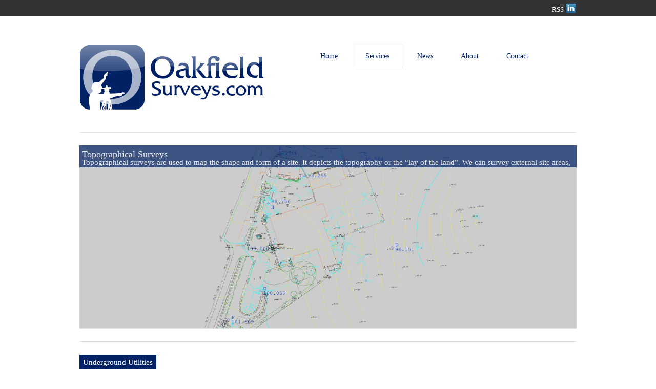

--- FILE ---
content_type: text/html; charset=UTF-8
request_url: http://www.oakfieldsurveys.com/utilities_surveys.php
body_size: 4745
content:
<!DOCTYPE html PUBLIC "-//W3C//DTD XHTML 1.0 Strict//EN" "http://www.w3.org/TR/xhtml1/DTD/xhtml1-strict.dtd">
<html xmlns="http://www.w3.org/1999/xhtml" xml:lang="en" lang="en"><!-- InstanceBegin template="/Templates/index.dwt.php" codeOutsideHTMLIsLocked="false" -->
<head>
	<meta http-equiv="Content-Type" content="text/html; charset=utf-8" />
	<meta name="Robots" content="index,follow" />
	<meta name="description" content="Description" />
	<meta name="keywords" content="oakfield, surveys, topographical, gps surveys, measured building" />
	<link rel="stylesheet" type="text/css" href="css/screen.css" media="screen" />
    <link rel="alternate" type="application/rss+xml" title="RSS Updates" href="http://www.oakfieldsurveys.com/news/rss.php" />
    <script type="text/javascript" src="js/jquery-1.3.2.min.js"></script>
	<script type="text/javascript" src="js/core.js"></script>
	<script type="text/javascript" src="pngFix/jquery.pngFix.js"></script>
	<script type="text/javascript" src="prettyphoto/js/jquery.prettyPhoto.js"></script>
    <script language="JavaScript" type="text/JavaScript">

function MM_findObj(n, d) { //v4.01
  var p,i,x;  if(!d) d=document; if((p=n.indexOf("?"))>0&&parent.frames.length) {
    d=parent.frames[n.substring(p+1)].document; n=n.substring(0,p);}
  if(!(x=d[n])&&d.all) x=d.all[n]; for (i=0;!x&&i<d.forms.length;i++) x=d.forms[i][n];
  for(i=0;!x&&d.layers&&i<d.layers.length;i++) x=MM_findObj(n,d.layers[i].document);
  if(!x && d.getElementById) x=d.getElementById(n); return x;
}

function YY_checkform() { //v4.66
//copyright (c)1998,2002 Yaromat.com
  var args = YY_checkform.arguments; var myDot=true; var myV=''; var myErr='';var addErr=false;var myReq;
  for (var i=1; i<args.length;i=i+4){
    if (args[i+1].charAt(0)=='#'){myReq=true; args[i+1]=args[i+1].substring(1);}else{myReq=false}
    var myObj = MM_findObj(args[i].replace(/\[\d+\]/ig,""));
    myV=myObj.value;
    if (myObj.type=='text'||myObj.type=='password'||myObj.type=='hidden'){
      if (myReq&&myObj.value.length==0){addErr=true}
      if ((myV.length>0)&&(args[i+2]==1)){ //fromto
        var myMa=args[i+1].split('_');if(isNaN(myV)||myV<myMa[0]/1||myV > myMa[1]/1){addErr=true}
      } else if ((myV.length>0)&&(args[i+2]==2)){
          var rx=new RegExp("^[\\w\.=-]+@[\\w\\.-]+\\.[a-z]{2,4}$");if(!rx.test(myV))addErr=true;
      } else if ((myV.length>0)&&(args[i+2]==3)){ // date
        var myMa=args[i+1].split("#"); var myAt=myV.match(myMa[0]);
        if(myAt){
          var myD=(myAt[myMa[1]])?myAt[myMa[1]]:1; var myM=myAt[myMa[2]]-1; var myY=myAt[myMa[3]];
          var myDate=new Date(myY,myM,myD);
          if(myDate.getFullYear()!=myY||myDate.getDate()!=myD||myDate.getMonth()!=myM){addErr=true};
        }else{addErr=true}
      } else if ((myV.length>0)&&(args[i+2]==4)){ // time
        var myMa=args[i+1].split("#"); var myAt=myV.match(myMa[0]);if(!myAt){addErr=true}
      } else if (myV.length>0&&args[i+2]==5){ // check this 2
            var myObj1 = MM_findObj(args[i+1].replace(/\[\d+\]/ig,""));
            if(myObj1.length)myObj1=myObj1[args[i+1].replace(/(.*\[)|(\].*)/ig,"")];
            if(!myObj1.checked){addErr=true}
      } else if (myV.length>0&&args[i+2]==6){ // the same
            var myObj1 = MM_findObj(args[i+1]);
            if(myV!=myObj1.value){addErr=true}
      }
    } else
    if (!myObj.type&&myObj.length>0&&myObj[0].type=='radio'){
          var myTest = args[i].match(/(.*)\[(\d+)\].*/i);
          var myObj1=(myObj.length>1)?myObj[myTest[2]]:myObj;
      if (args[i+2]==1&&myObj1&&myObj1.checked&&MM_findObj(args[i+1]).value.length/1==0){addErr=true}
      if (args[i+2]==2){
        var myDot=false;
        for(var j=0;j<myObj.length;j++){myDot=myDot||myObj[j].checked}
        if(!myDot){myErr+='* ' +args[i+3]+'\n'}
      }
    } else if (myObj.type=='checkbox'){
      if(args[i+2]==1&&myObj.checked==false){addErr=true}
      if(args[i+2]==2&&myObj.checked&&MM_findObj(args[i+1]).value.length/1==0){addErr=true}
    } else if (myObj.type=='select-one'||myObj.type=='select-multiple'){
      if(args[i+2]==1&&myObj.selectedIndex/1==0){addErr=true}
    }else if (myObj.type=='textarea'){
      if(myV.length<args[i+1]){addErr=true}
    }
    if (addErr){myErr+='* '+args[i+3]+'\n'; addErr=false}
  }
  if (myErr!=''){alert('The required information is incomplete or contains errors:\t\t\t\t\t\n\n'+myErr)}
  document.MM_returnValue = (myErr=='');
}

</script>
	<!-- InstanceBeginEditable name="doctitle" -->
	<title>Oakfield Surveys | Underground Utilities</title>
	<!-- InstanceEndEditable -->
<style type="text/css">
<!--
body,td,th {
	font-size: 0.8em;
}
body {
	background-image: url(/images/bg.png);
}

-->
    </style>
<!-- InstanceBeginEditable name="head" -->
<script src="/SpryAssets/SpryCollapsiblePanel.js" type="text/javascript"></script>
<link href="/SpryAssets/SpryCollapsiblePanel.css" rel="stylesheet" type="text/css" />
<!-- InstanceEndEditable -->
<script type="text/javascript" src="js/jquery.js"></script>
<script type="text/javascript" src="js/s3Slider.js"></script>
<script type="text/javascript">
    $(document).ready(function() {
        $('#slider1').s3Slider({
            timeOut: 10000 
        });
    });
</script>
</head>
<body>
	<div id="content"> <span class="rsstext"><a href="/news/rss.php" target="_self">RSS</a> <a href="http://uk.linkedin.com/pub/james-turner/22/942/608"><img src="/images/LinkedInIcon22x22.png" alt="" width="22" height="22" align="absbottom" /></a></span>
<div id="logo">
			<h1><br />
			  <a href="http://www.oakfieldsurveys.com"><img src="/images/logo_2.png" alt="Oakfield Surveys" width="400" height="160" /></a><br />
		  </h1>
	  </div>
  <!-- InstanceBeginEditable name="nav_list" -->
  <ul class="menu" id="jMenu">
    <li ><a href="index.php">Home</a></li>
    <li class="current"><a href="#">Services</a>
      <ul>
        <li><a href="/topographical.php">Topographical Surveys</a></li>
        <li><a href="/building_surveys.php">Measured Building Surveys</a></li>
        <li><a href="/built_surveys.php">As built Surveys</a></li>
        <li><a href="/Volumetric_surveys.php">Volumetric Surveys</a></li>
        <li><a href="/3D_laser_scanning.php">3D Laser Scanning</a></li>
        <li><a href="/utilities_surveys.php">Underground Utilities Surveys</a></li>
        <li><a href="/GPS_surveys.php">GPS Surveys</a></li>
        <li><a href="CCTV_Drainage_surveys.php">CCTV Drainage Surveys</a></li>
        <li><a href="/site_setting_out.php">Site Setting out</a></li>
      </ul>
    </li>
    <li><a href="#">News</a>
      <ul>
        <li><a href="/news.php">News</a></li>
        <li><a href="/projects_news.php">Projects</a></li>
      </ul>
    </li>
    <li><a href="/about_us.php">About</a></li>
    <li><a href="contact_us.php">Contact</a></li>
  </ul>
  <!-- InstanceEndEditable -->
  <div class="line"></div>
<div id="slider1">
  <ul id="slider1Content">
    <div id="slider2">
      <ul id="slider1Content2">
        <li class="slider1Image"> <a href=""><img src="images/pitch-5.png" alt="1" /></a> <span class="left"><strong>Topographical Surveys</strong><br />
         Topographical surveys are used to map the shape and form of a site.  It depicts the topography or the “lay of the land”. We can survey external site areas, observe boundary details, surface change, all physical structures, trees as well as vegetation.</span></li>
        <li class="slider1Image"> <a href=""><img src="images/pitch-2.jpg" alt="2" /></a> <span class="left"><strong>Measured Building Surveys</strong><br />
          Whether you are looking to refurbish or redevelop an existing building or simply add an extension to it. Oakfield Surveys can quickly and accurately gather all of the required information on site, from elevation surveys to identifying the floor layout plans for change of use, licensing agreements and floor space management. </span></li>
        <li class="slider1Image"> <img src="images/pitch-4.jpg" alt="3" /> <span class="left"><strong>GPS Surveys </strong><br />
          The range of GPS tasks undertaken varies considerably; from purely using base stations to co-ordinate the survey stations for a traditional topographical survey project, to "roving" across vast areas of land giving instant 3D co-ordinate data across the site terrain. Projects have 
          included large areas of green field sites for, wind farms, pipeline routes, development projects and road schemes.</span></li>
        <li class="slider1Image"> <img src="images/pitch-3.jpg" alt="4" /> <span class="left"><strong>Site Setting Out</strong><br />
          Our beginnings were in Site Engineering Services which is something we have been conscious to maintain. Carrying out work both in house and for various clients from Groundwork/Civil Engineering contractors like ourselves, to main contractors both local and national, setting out roads and sewers, house foundations, raft foundations, concrete/steel framed structures, car parks etc.</span></li>
        <li class="slider1Image"> <img src="images/pitch-7.png" alt="5" /> <span class="left"><strong>3D Laser Scanning </strong><br />
         Advances in technology have brought the scope for large scale 3D laser scanning into everyday use.  The 3D scanner will produce high definition surveys capturing up to 50,000 points per second.</span></li>
        <div class="clear slider1Image"></div>
      </ul>
    </div>
  </ul>
</div>
<div class="line"></div>
<div class="line"></div>
<!-- InstanceBeginEditable name="third" -->
<div class="thirdfull">
  <h3>Underground Utilities</h3>
  <p>Using the latest detection technology including,  signal induced threading, ground penetrating radar and electro-magnetic. We can  locate metal pipes, plastic pipes, drainage systems, electricity cables,  telecoms and fibre optic cables. In fact, just about any buried utility.<br />
    <br />
    We do this without digging trial holes using a non-invasive method developed  over many years which ensures consistent results and enables high levels of  detection accuracy.<br />
  <br />
    The position of any detected utility is clearly marked on the ground surface in  a color coded biodegradable paint by utility type. A line diagram is painted  showing direction and depths are recorded where they are able to be <br />
    measured.  These Services are then surveyed and issued to the client in their preferred  format, for future reference and site records. </p>
  <div id="CollapsiblePanel1" class="moreinfoleft">
    <div class="CollapsiblePanelTab" tabindex="0">More info</div>
    <div class="CollapsiblePanelContent">For more infomation please call the office on 01773 534000 or
      07966 092528 you can also email us on <a href="mailto:info@oakfieldsurveys.com">info@oakfieldsurveys.com</a></div>
  </div>
</div>
<!-- InstanceEndEditable --><!-- InstanceBeginEditable name="third_2" --><!-- InstanceEndEditable --><!-- InstanceBeginEditable name="third_3" -->
<script type="text/javascript">
<!--
var CollapsiblePanel1 = new Spry.Widget.CollapsiblePanel("CollapsiblePanel1", {contentIsOpen:false});
//-->
</script>
<!-- InstanceEndEditable -->
<div class="line"></div>
		<div class="third">
  <h3>About Oakfield Surveys</h3>
  <p>Our beginnings were in Site Engineering Services which is something we have been   conscious to maintain. Carrying out work both in house and for various clients   from Groundwork/Civil Engineering contractors like ourselves, to main   contractors both local and national, setting out roads and sewers, house   foundations, raft foundations, concrete/steel framed structures, car parks etc. </p>
</div>
		<h3>Oakfield Surveys News</h3>
		<div class="aboutright">
  
			
  	  </div>
		<div id="footer">
		  <p>&copy; Copyright 2010 Oakfield Surveys <a href="http://uk.linkedin.com/pub/james-turner/22/942/608"><img src="/images/LinkedInIcon.png" alt="" width="30" height="30" align="absbottom" class="linkedin" /></a></p>
</div>	
</div>
</body>
<!-- InstanceEnd --></html>

--- FILE ---
content_type: text/css
request_url: http://www.oakfieldsurveys.com/css/screen.css
body_size: 7814
content:
*{
	margin:0;
	padding:0;
}:focus,:active {outline:0}img{border: 0}
body {
	font: .8em Arial, Tahoma, Verdana;
	color: #777;
	background-color: #fff;
	background-image: url(/images/bg.png);
	background-repeat: repeat-x;
}
a {text-decoration: none;
}
a:link {
	color: #002164;
}
a:hover {
	color: #002164;
}
a:active {
	color: #002164;
}
a:visited {
	color: #002164;
}


h1 { font-size: 1.4em; font-weight: normal; }
	h1 a { color: #fff; font-size: 1.6em; }
h2 {
	font-size: 1.2em;
	font-family: Georgia, "Times New Roman", Times, serif;
}
h3 {
	font-size: 1.2em;
	color: #fff;
	font-weight: normal;
	float: left;
	background-color: #002164;
	background-repeat: repeat-x;
	background-position: left bottom;
	font-family: Georgia, "Times New Roman", Times, serif;
	width: auto;
	margin-top: 0;
	margin-right: auto;
	margin-bottom: 15px;
	margin-left: auto;
	padding-top: 6px;
	padding-right: 7px;
	padding-bottom: 6px;
	padding-left: 7px;
}
h4 {
	margin: 0 0 15px;
	color: #555;
	font-weight: normal;
	font-size: 1.6em;
	font-weight: normal;
	font-family: Georgia, "Times New Roman", Times, serif;
}
p {
	clear: both;
	margin: 0 0 15px;
	font-family: Georgia, "Times New Roman", Times, serif;
	font-size: 1.2em;
}
.line {
	clear: both;
	border-bottom: 1px solid #ddd;
	margin-top: 0;
	margin-right: 0;
	margin-bottom: 25px;
	margin-left: 0;
}
.clear { clear: both; }
#content { width: 970px; margin: 0 auto; }
	#top { color: #ccc; padding: 6px 20px 0; font-size: .84em; text-align: right; }
	#logo {
	float: left;
	margin-top: 5px;
	margin-bottom: 20px;
	padding-top: 45px;
	padding-right: 25px;
	background-repeat: repeat-x;
	width: 225px;
	margin-right: 165px;
}
		#logo h1 {
	text-shadow: 1px 1px 1px #7E0E0E;
	font-family: Georgia, "Times New Roman", Times, serif;
	
}
	#menu { float: right; margin: 63px 20px 0; }
		#menu li { display: inline; font-size: 1.3em; }
			#menu li a { float: left; color: #808080; padding: 0 0 5px; margin: 0 0 0 55px; }
			#menu li a:hover, #menu li.current a, #menu li a:focus { color: #000; border-bottom: 1px solid #ddd; 
}

	
.menu { list-style:none; margin: 14px 25px 0 10px; width: 600px; float: left; }
	.menu li { float: left; margin: 0 4px 0 0; }
	.menu li a { display: block; font-size: 14px; padding: 14px 24px; border: 1px solid #fff; }
	.menu a:hover, .menu li.current a { border: 1px solid #ddd; }

		.menu li ul { display: block; background: #fff; margin: -1px 0 0; position: absolute; display: none; z-index: 2; border: 1px solid #ddd; }
		.menu li ul li { float: none; display: inline; margin: 0; padding: 0; }
		.menu li ul li a { width: auto; margin: 4px; white-space: nowrap; }
	#pitch {
	padding: 30px 350px 0 0;
	border-bottom: 1px solid #ddd;
	height: 210px;
	margin: 0 0 35px;
	background-image: url(/images/jacket_logo2.jpg);
	background-repeat: no-repeat;
	background-position: right top;
}
		#pitch h1 {
	font-size: 2.6em;
	color: #FFF;
	margin-top: 0;
	margin-right: 0;
	margin-bottom: 20px;
	margin-left: 0;
	padding-top: 0px;
	padding-right: 0px;
	padding-bottom: 0px;
	padding-left: 10px;
	font-family: Georgia, "Times New Roman", Times, serif;
}
		#pitch h2 {
	line-height: 1.5em;
	font-family: Georgia, "Times New Roman", Times, serif;
	font-size: 1.2em;
	color: #FFF;
	padding-left: 10px;
	font-weight: normal;
}
		
}
	.aboutleft {
	float: left;
	width: 250px;
}	
	.aboutright {
	float: right;
	width: 630px;
	margin: 0 0 20px;
}
		.aboutright h3 { background: #808080; font-size: .84em; }
	.third { float: left; width: 296px; margin: 0 40px 20px 0; }
	.thirdfull {
	float: left;
	width: auto;
	margin-top: 0;
	margin-bottom: 20px;
	margin-left: 0;
}
.thirdfulllast {
	float: right;
	width: auto;
	margin-top: 0;
	margin-bottom: 20px;
	margin-left: 0;
}
		.last { margin-right: 0; }
	#footer { clear: both; font-size: .84em; border-top: 1px solid #ddd; padding: 20px 0 0; }.linkedin {
	padding-left: 10px;
	margin-top: 10px;
}
.main_text {
	float: left;
	width: 900px;
	margin-top: 0;
	margin-right: 40px;
	margin-bottom: 20px;
}
.menu {
	list-style:none;
	width: 490px;
	float: right;
	margin-top: 60px;
	margin-bottom: 0;
	font-family: Georgia, "Times New Roman", Times, serif;
	color: #666;
	margin-right: 35px;
}
	.menu li {
	float: left;
	margin-top: 0;
	margin-right: 4px;
	margin-bottom: 0;
	margin-left: 0;
}
	.menu li a { display: block; font-size: 14px; padding: 14px 24px; border: 1px solid #fff; }
	.menu a:hover, .menu li.current a { border: 1px solid #ddd; }

		.menu li ul { display: block; background: #fff; margin: -1px 0 0; position: absolute; display: none; z-index: 2; border: 1px solid #ddd; }
		.menu li ul li { float: none; display: inline; margin: 0; padding: 0; }
		.menu li ul li a { width: auto; margin: 4px; white-space: nowrap; }
		
		#slider1 {
	width: 970px; /* important to be same as image width */
	height: 357px; /* important to be same as image height */
	position: relative; /* important */
	overflow: hidden;
}

#slider1Content {
	width: 970px; /* important to be same as image width or wider */
	position: absolute;
	top: 0;
	margin-left: 0;
}
.slider1Image {
    float: left;
    position: relative;
	display: none;
}
.slider1Image span {
	position: absolute;
	width: 970px;
	background-color: #002164;
	filter: alpha(opacity=70);
	-moz-opacity: 0.7;
	-khtml-opacity: 0.7;
	opacity: 0.7;
	color: #fff;
	display: none;
	font-family: Georgia, "Times New Roman", Times, serif;
	font-size: 1.2em;
	line-height: 15px;
	padding-top: 10px;
	padding-bottom: 10px;
	padding-left: 5px;
	padding-right: 50px;
}
.clear {
	clear: both;
}
.slider1Image span strong {
	font-size: 1.2em;
	font-weight: normal;
	font-family: Georgia, "Times New Roman", Times, serif;	
}
.left {
	top: 0;
	left: 0;
	width: 970px
	height: 50px;
	}
.right {
	right: 0;
	bottom: 0;
	width: 970px
	height: 90px;
	padding-right: 10px;
}
ul { list-style-type: none;
}
.image {
	border: 0.5px solid #CCC;
	float: left;
	margin-right: 10px;
	margin-top: 5px;
	margin-bottom: 5px;
	padding: 5px;
}
.lastfull { margin-right: 0; 
}
.fieldtext {
	color: #666;
	font-size: 1.4em;
	font-family: Georgia, "Times New Roman", Times, serif;
}

/* 
Note:  If you need to have multiple colored texts, or different attributes within the same form,
just duplicate the above and call it "fieldtext2" or whatever.  Then you can apply that style to
additional text if you wish 
*/

/* This is the style for the main form fields */
.field1 {
	background: #FBFBFB;
	color: #666666;
	font-size: 1.0em;
	font-family: Georgia, "Times New Roman", Times, serif;
	padding: 4px;
	width: 300px;
	border: 1px solid #CCCCCC;
}

/* In case you have fields that need to be a different width, colors, etc ... you can change those here.*/
.field2 {
	background: #FBFBFB;
	color: #666666;
	font-size: 14px;
	font-family: Georgia, "Times New Roman", Times, serif;
	padding: 4px;
	width: 300px;
	border: 1px solid #CCCCCC;
}
.field3 {
	background: #FBFBFB;
	color: #666666;
	font-size: 14px;
	font-family: Georgia, "Times New Roman", Times, serif;
	padding: 4px;
	width: 300px;
}


/* If you want a border on the table that holds the form */
.formborder {
	border: 1px none #CCCCCC;
}
.moreinfo {
	width: auto;
	margin-left: 120px;
}
.moreinfoleft {
	width: auto;
}
.rsstext {
	color: #FFF;
	font-family: Georgia, "Times New Roman", Times, serif;
	font-size: 1em;
	float: right;
	padding-top: 5px;
	
}
.rsstext a:link {
	color: #FFF;
}
.rsstext a:visited {
	color: #FFF;
}
.rsstext a:hover {
	color: #999;
}
.rsstext a:active {
	color: #666;
}


--- FILE ---
content_type: application/javascript
request_url: http://www.oakfieldsurveys.com/js/core.js
body_size: 4945
content:
function input_focus(id)
{
	$("#l"+id).addClass('lcurrent');
}

function input_blur(id)
{
	$("#l"+id).removeClass('lcurrent');
}

function sendContact()
{
	// check for email
	var email = $("#email").val();
	var filter = /^([a-zA-Z0-9_.-])+@(([a-zA-Z0-9-])+.)+([a-zA-Z0-9]{2,4})+$/;
	if(!filter.test(email))	
	{
		$("#email-error").slideDown(500);
		$("#email").focus();
		return false;
	}
	else
		$("#email-error").slideUp(500);
	
	// check for message
	var msg = $("#message").val();
	if(msg.length == 0)
	{
		$("#message-error").slideDown(500);
		$("#message").focus();
		return false;
	}
	else
		$("#message-error").slideUp(500);
		
	// check for captcha
	var captcha = $("#captcha").val();
	if(captcha != captcha_c)
	{
		$("#captcha-error").slideDown(500);
		$("#captcha").focus();
		return false;
	}
	else
		$("#captcha-error").slideUp(500);	
	
	var data = $("#contact_form > form").serialize();

	$.ajax({
		type: "POST",
		url: "sendContact.php",
		data: data,
		cache: false,
		success: function(msg){
		}
	});
	
	$("#contact_form").fadeOut(1000, function() {
		$("#message_sent").slideDown(500);
	});
	
	
	return false;
}

var captcha_a = Math.ceil(Math.random() * 10);
var captcha_b = Math.ceil(Math.random() * 10);       
var captcha_c = captcha_a + captcha_b;
function generate_captcha(id)
{
	var id = (id) ? id : 'lcaptcha';
	$("#"+id).html(captcha_a + " + " + captcha_b + " = ");
}

var jGalleryTimer = 0;
var jGalleryFirstStart = true;
var jGallery_action = false;
function jGallery(id, visible, timeInterval, transitionInterval)
{
	var visible = (visible) ? visible : 1;
	var timeInterval = (timeInterval) ? timeInterval : 5000;
	var transitionInterval = (transitionInterval) ? transitionInterval : 200;
	var w = (w) ? w : $("."+id+"-gallery-div :first").width();
	var cnt = $("#gallery-"+id+"-holder > div").size();
	
	if(jGalleryTimer)
	{
		clearInterval(jGalleryTimer);
		jGalleryTimer = 0;
	}
	
	if(!jGalleryFirstStart)
	{
		if(!jGallery_move(id, cnt, -1, w, visible, transitionInterval))
			jGallery_restart(id, cnt, transitionInterval);
	}
	
	jGalleryFirstStart = false;
	
	jGalleryTimer = setInterval(function(){ jGallery(id, visible, timeInterval, transitionInterval); }, timeInterval);
}

function jGallery_move(id, cnt, dir, w, visible, transitionInterval)
{
	if(jGallery_action)
		return false;
		
	var curr = document.getElementById("gallery-"+id+"-holder").style.left;
	curr = parseFloat(curr);

	if(isNaN(curr))
		curr = 0;
	if(dir > 0)
	{
		if(curr >= 0)
			return false;
	}
	else
	{
		if(curr + cnt * w - visible * w <= 0)
			return false;
	}

	jGallery_action = true;
	var offset = w;

	if(dir < 0)
		dir = "-";
	else
		dir = "+";
		
	$("#gallery-"+id+"-holder").animate(
		{left : dir+"="+offset+"px"},
		{queue:true, duration:transitionInterval, complete: function() {jGallery_action = false;}}
	);
	
	return true;
}

function jGallery_restart(id, cnt, transitionInterval)
{
	if(jGallery_action)
		return false;
		
	var curr = document.getElementById("gallery-"+id+"-holder").style.left;
	curr = parseFloat(curr);

	if(isNaN(curr))
		curr = 0;
	if(curr >= 0)
		return false;

	jGallery_action = true;
	var offset = curr * (-1);

	$("#gallery-"+id+"-holder").animate(
		{left : "+="+offset+"px"},
		{queue:true, duration:transitionInterval*cnt, complete: function() {jGallery_action = false;}}
	);
	
	return true;
}

var jMenu_timeout    = 500;
var jMenu_effectTime = 200;
var jMenu_closetimer = 0;
var jMenu_ddmenuitem = 0;
var jMenu_openid = 0;
var jMenu_action = false;
function jMenu_open()
{
	jMenu_canceltimer();
	
	if($("a", this).html() == jMenu_openid)
		return;
		
	if(jMenu_action)
		return;
		
	jMenu_close();

	if($("ul", this).size() == 0)
		return;
	
	jMenu_action = true;
	jMenu_ddmenuitem = $(this).find('ul').slideDown(jMenu_effectTime, function() {jMenu_action = false;});
	jMenu_openid = $("a", this).html();
	if (document.getElementById('ul'))
		document.getElementById('ul').className = 'current';
}

function jMenu_close()
{
	if(jMenu_action)
		return;
			
	if(jMenu_ddmenuitem)
	{
		jMenu_action = true;
		jMenu_ddmenuitem.fadeOut(jMenu_effectTime, function() {jMenu_action = false;});
		jMenu_ddmenuitem = null;
		jMenu_openid = null;
	}
}

function jMenu_timer()
{
	jMenu_closetimer = window.setTimeout(jMenu_close, jMenu_timeout);
}

function jMenu_canceltimer()
{
	if(jMenu_closetimer)
	{
		window.clearTimeout(jMenu_closetimer);
		jMenu_closetimer = null;
	}
}

$(document).ready(function() {
	$('#jMenu > li').bind('mouseover', jMenu_open)
	$('#jMenu > li').bind('mouseout',  jMenu_timer)
	$('#jMenu > li > ul').bind('mouseover',  jMenu_canceltimer)
	$('#jMenu > li > ul > li').bind('mouseover',  jMenu_canceltimer)
});

document.onclick = jMenu_close;


--- FILE ---
content_type: application/javascript
request_url: http://www.oakfieldsurveys.com/js/s3Slider.js
body_size: 4224
content:
/* ------------------------------------------------------------------------
	s3Slider
	
	Developped By: Boban Karišik -> http://www.serie3.info/
        CSS Help: Mészáros Róbert -> http://www.perspectived.com/
	Version: 1.0
	
	Copyright: Feel free to redistribute the script/modify it, as
			   long as you leave my infos at the top.
------------------------------------------------------------------------- */


(function($){  

    $.fn.s3Slider = function(vars) {       
        
        var element     = this;
        var timeOut     = (vars.timeOut != undefined) ? vars.timeOut : 4000;
        var current     = null;
        var timeOutFn   = null;
        var faderStat   = true;
        var mOver       = false;
        var items       = $("#" + element[0].id + "Content ." + element[0].id + "Image");
        var itemsSpan   = $("#" + element[0].id + "Content ." + element[0].id + "Image span");
            
        items.each(function(i) {
    
            $(items[i]).mouseover(function() {
               mOver = true;
            });
            
            $(items[i]).mouseout(function() {
                mOver   = false;
                fadeElement(true);
            });
            
        });
        
        var fadeElement = function(isMouseOut) {
            var thisTimeOut = (isMouseOut) ? (timeOut/2) : timeOut;
            thisTimeOut = (faderStat) ? 10 : thisTimeOut;
            if(items.length > 0) {
                timeOutFn = setTimeout(makeSlider, thisTimeOut);
            } else {
                console.log("Poof..");
            }
        }
        
        var makeSlider = function() {
            current = (current != null) ? current : items[(items.length-1)];
            var currNo      = jQuery.inArray(current, items) + 1
            currNo = (currNo == items.length) ? 0 : (currNo - 1);
            var newMargin   = $(element).width() * currNo;
            if(faderStat == true) {
                if(!mOver) {
                    $(items[currNo]).fadeIn((timeOut/6), function() {
                        if($(itemsSpan[currNo]).css('bottom') == 0) {
                            $(itemsSpan[currNo]).slideUp((timeOut/6), function() {
                                faderStat = false;
                                current = items[currNo];
                                if(!mOver) {
                                    fadeElement(false);
                                }
                            });
                        } else {
                            $(itemsSpan[currNo]).slideDown((timeOut/6), function() {
                                faderStat = false;
                                current = items[currNo];
                                if(!mOver) {
                                    fadeElement(false);
                                }
                            });
                        }
                    });
                }
            } else {
                if(!mOver) {
                    if($(itemsSpan[currNo]).css('bottom') == 0) {
                        $(itemsSpan[currNo]).slideDown((timeOut/6), function() {
                            $(items[currNo]).fadeOut((timeOut/6), function() {
                                faderStat = true;
                                current = items[(currNo+1)];
                                if(!mOver) {
                                    fadeElement(false);
                                }
                            });
                        });
                    } else {
                        $(itemsSpan[currNo]).slideUp((timeOut/6), function() {
                        $(items[currNo]).fadeOut((timeOut/6), function() {
                                faderStat = true;
                                current = items[(currNo+1)];
                                if(!mOver) {
                                    fadeElement(false);
                                }
                            });
                        });
                    }
                }
            }
        }
        
        makeSlider();

    };  

})(jQuery);  